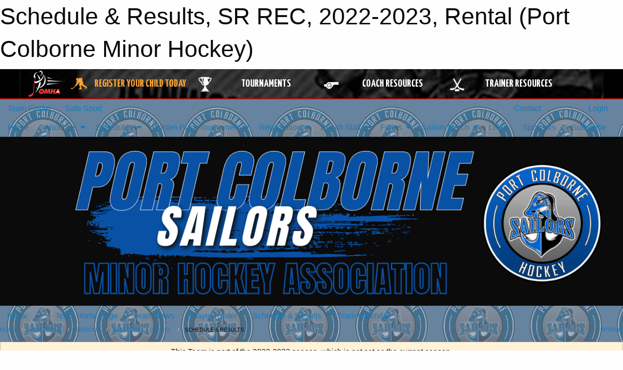

--- FILE ---
content_type: text/html; charset=utf-8
request_url: https://portminorhockey.com/Teams/2319/Schedule/
body_size: 11326
content:


<!DOCTYPE html>

<html class="no-js" lang="en">
<head><meta charset="utf-8" /><meta http-equiv="x-ua-compatible" content="ie=edge" /><meta name="viewport" content="width=device-width, initial-scale=1.0" /><link rel="preconnect" href="https://cdnjs.cloudflare.com" /><link rel="dns-prefetch" href="https://cdnjs.cloudflare.com" /><link rel="preconnect" href="https://fonts.gstatic.com" /><link rel="dns-prefetch" href="https://fonts.gstatic.com" /><title>
	Rental > 2022-2023 > SR REC > Schedule & Results (Port Colborne Minor Hockey)
</title><link rel="stylesheet" href="https://fonts.googleapis.com/css2?family=Oswald&amp;family=Roboto&amp;family=Passion+One:wght@700&amp;display=swap" />

    <!-- Compressed CSS -->
    <link rel="stylesheet" href="https://cdnjs.cloudflare.com/ajax/libs/foundation/6.7.5/css/foundation.min.css" /><link rel="stylesheet" href="https://cdnjs.cloudflare.com/ajax/libs/motion-ui/2.0.3/motion-ui.css" />

    <!--load all styles -->
    
  <meta name="keywords" content="Sportsheadz,Sports,Website,Minor,Premium,Scheduling" /><meta name="description" content="portminorhockey.com powered by MBSportsWeb" />


<link rel="stylesheet" href="/assets/responsive/css/networks/omha.min.css">
<link href='//fonts.googleapis.com/css?family=Yanone+Kaffeesatz:700|Open+Sans:800italic' rel='stylesheet' type='text/css'>

<style type="text/css" media="print">
    #omha_banner {
        display: none;
    }
</style>

<style type="text/css">
 body { --D-color-rgb-primary: 37,77,177; --D-color-rgb-secondary: 221,221,221; --D-color-rgb-secondary-contrast: 0,0,0; --D-color-rgb-link: 37,77,177; --D-color-rgb-link-hover: 221,221,221; --D-color-rgb-content-link: 37,77,177; --D-color-rgb-content-link-hover: 221,221,221 }  body { --D-fonts-main: 'Roboto', sans-serif }  body { --D-fonts-headings: 'Oswald', sans-serif }  body { --D-fonts-bold: 'Passion One', cursive }  body { --D-wrapper-max-width: 1200px }  .sitecontainer { background-color: rgba(102,131,159,1.0); background-image: url('/domains/portminorhockey.com/logosmall2.png') }  .sitecontainer main .wrapper { background-color: rgba(255,255,255,1); }  .bottom-drawer .content { background-color: rgba(255,255,255,1); } #wid7 .contained-image { max-height: initial; max-width:initial; width: 100%; margin: 0 } .cMain_ctl20-row-menu.row-menu, .cMain_ctl20-row-menu.row-menu-reveal { --color-bg-rgb-row: 37,77,177; --color-text-rgb-row: 255,255,255; --opacity-bg-row: 1.0; } .cMain_ctl63-row-footer.row-footer { --color-bg-rgb-row: 0,0,0; --color-text-rgb-row: 255,255,255; --opacity-bg-row: 1.0; }
</style>
<link href="/Domains/portminorhockey.com/favicon.ico" rel="shortcut icon" /><link href="/assets/responsive/css/public.min.css?v=2025.07.27" type="text/css" rel="stylesheet" media="screen" /><link href="/Utils/Styles.aspx?ParentType=Team&amp;ParentID=2319&amp;Mode=Responsive&amp;Version=2025.02.08.13.06.56" type="text/css" rel="stylesheet" media="screen" /><script>var clicky_site_ids = clicky_site_ids || []; clicky_site_ids.push(100735620); var clicky_custom = {};</script>
<script async src="//static.getclicky.com/js"></script>
<script async src="//static.getclicky.com/inc/javascript/video/youtube.js"></script>
<meta name="robots" content="nofollow, noarchive, nosnippet">
<script type='text/javascript'>
  var googletag = googletag || {};
  googletag.cmd = googletag.cmd || [];
  (function() {
    var gads = document.createElement('script'); gads.async = true; gads.type = 'text/javascript'; gads.src = 'https://www.googletagservices.com/tag/js/gpt.js';
    var node = document.getElementsByTagName('script')[0];
    node.parentNode.insertBefore(gads, node);
   })();
</script>


<script type='text/javascript'>
googletag.cmd.push(function() {
var mapping = googletag.sizeMapping()
.addSize([1050,200], [970,90])
.addSize([800,200], [728,90])
.addSize([300,200], [320,50])
.build();
googletag.defineSlot('/173749664/Associaiton_Top_Leaderboard', [[320, 50], [970, 90], [728, 90]], 'div-gpt-ad-1438177044647-0').addService(googletag.pubads()).defineSizeMapping(mapping);
googletag.defineSlot('/173749664/Association_Bottom_Leaderboard', [[320, 50], [970, 90], [728, 90]], 'div-gpt-ad-1432842384957-0').addService(googletag.pubads()).defineSizeMapping(mapping);
googletag.pubads().enableSingleRequest();
googletag.pubads().collapseEmptyDivs();
googletag.enableServices();
});
</script>

</head>
<body>
    
    
  <h1 class="hidden">Schedule & Results, SR REC, 2022-2023, Rental (Port Colborne Minor Hockey)</h1>

    <form method="post" action="/Teams/2319/Schedule/" id="frmMain">
<div class="aspNetHidden">
<input type="hidden" name="tlrk_ssm_TSSM" id="tlrk_ssm_TSSM" value="" />
<input type="hidden" name="tlrk_sm_TSM" id="tlrk_sm_TSM" value="" />
<input type="hidden" name="__EVENTTARGET" id="__EVENTTARGET" value="" />
<input type="hidden" name="__EVENTARGUMENT" id="__EVENTARGUMENT" value="" />
<input type="hidden" name="__VIEWSTATE" id="__VIEWSTATE" value="64WQRlmwAgpDvLzrJaN7dGtJLz+/1omu03mQbPT6VdooD6Cn67ghjQ+G5g14+m+v6jhIT60hbeEG2G4/8aqyCmYlTJnVpneiqTd4bAkEGMHz2KaSGjThd8RqwJd+mhX9t8drbYskOaCZoHGke5jwF6Sx6D3WHGFooITqTNFGFNIjOv6XNNJoIcjT2GP2frFG89MfSjSxGtW3RBhbzVt/2yr9MVOJPXLbsjMJp/DrB2FggYe2Gbcj0sahvUYF4/HFB1emQSXMc6CAhDwqr6A3k+Ammp8cKO04zfEr4m9qpF/LcyWiEycZjjhz/aZGQ833NGigSPEkzK+Qu9juhm1Am2QnDsVQQoNV/isZHe2faR1ow+O0Jj/Wh+fXU2xPSYRwa/NnlxiandgamrH76b06MolmjL7SmAbvlrnavWyHSYLTvf0rqHLxFNt1lm0y9jPTX6Alpp2sSgCgMQqu2a0HpRqZUBdDtQIJcv/s4v11E+EwFVaQGa6R1MOUWt5TspqcYc72Pf64bbyfXnRDfIM+cBAbN/JM12LeHJa66jWNuk0=" />
</div>

<script type="text/javascript">
//<![CDATA[
var theForm = document.forms['frmMain'];
if (!theForm) {
    theForm = document.frmMain;
}
function __doPostBack(eventTarget, eventArgument) {
    if (!theForm.onsubmit || (theForm.onsubmit() != false)) {
        theForm.__EVENTTARGET.value = eventTarget;
        theForm.__EVENTARGUMENT.value = eventArgument;
        theForm.submit();
    }
}
//]]>
</script>


<script src="/WebResource.axd?d=pynGkmcFUV13He1Qd6_TZLV3UBYyOkFO8-Fsv2zQbRgiOOtD05Ylhct6M0dT2NpTDrTfzTFrRfS0bT9YZZInXQ2&amp;t=638901397900000000" type="text/javascript"></script>


<script src="https://ajax.aspnetcdn.com/ajax/4.5.2/1/MicrosoftAjax.js" type="text/javascript"></script>
<script src="https://ajax.aspnetcdn.com/ajax/4.5.2/1/MicrosoftAjaxWebForms.js" type="text/javascript"></script>
<script src="/assets/core/js/web/web.min.js?v=2025.07.27" type="text/javascript"></script>
<script src="https://d2i2wahzwrm1n5.cloudfront.net/ajaxz/2025.2.609/Common/Core.js" type="text/javascript"></script>
<script src="https://d2i2wahzwrm1n5.cloudfront.net/ajaxz/2025.2.609/Ajax/Ajax.js" type="text/javascript"></script>
<div class="aspNetHidden">

	<input type="hidden" name="__VIEWSTATEGENERATOR" id="__VIEWSTATEGENERATOR" value="CA0B0334" />
	<input type="hidden" name="__EVENTVALIDATION" id="__EVENTVALIDATION" value="PRqrKdVDQd98H6UiDsM4G97DhxR3x3jh/Fp8JugxTd2vZOArAdm84tSmhSfEJSExruy/9rTqFHLlzkUXHfHfFXiTQn1syJtPqtgQD2zcbC7eZlmarRp8Ycj/nI9J6GZe" />
</div>
        <script type="text/javascript">
//<![CDATA[
Sys.WebForms.PageRequestManager._initialize('ctl00$tlrk_sm', 'frmMain', ['tctl00$tlrk_ramSU','tlrk_ramSU'], [], [], 90, 'ctl00');
//]]>
</script>

        <!-- 2025.2.609.462 --><div id="tlrk_ramSU">
	<span id="tlrk_ram" style="display:none;"></span>
</div>
        




<div id="omha_banner" style="position:relative; z-index: 1000;">
    <div class="grid-container">
        <div class="grid-x align-middle">
            <div class="cell shrink">
                <a href="http://www.omha.net/" target="_blank" title="Link to OMHA Website" rel="noopener">
                    <img src="//mbswcdn.com/img/omha/network_omha_logo.png" class="omha-logo" alt="OMHA Logo" />
                </a>
            </div>
            <div class="cell auto text-center hide-for-large">
                <button class="dropdown button hollow secondary" style="margin: 0;" type="button" data-open="omha_network_modal">OMHA Digital Network</button>
            </div>
            <div class="cell auto show-for-large">
                <div class="grid-x align-middle align-justify omha-links">
                    <div class="cell auto omha-hover omha-link text-center"><a class="" href="/Register/" target="" rel="noopener" title="Register Your Child Today"><div class="grid-x align-middle"><div class="cell shrink icon"><img src="https://omhaoffice.com/public/images/common/pages/NetworkBanner/hockey_player_yellow.png" alt="Icon for Register Your Child Today" /></div><div class="cell auto text-center"><span style="color: #F9A435;">Register Your Child Today</span></div></div></a></div><div class="cell auto omha-hover omha-link text-center"><a class="" href="https://www.omha.net/findatournament?utm_source=OMHA_Network&utm_medium=rss&utm_campaign=Tournaments" target="_blank" rel="noopener" title="Tournaments"><div class="grid-x align-middle"><div class="cell shrink icon"><img src="https://omhaoffice.com/public/images/common/pages/NetworkBanner/network_tournaments.png" alt="Icon for Tournaments" /></div><div class="cell auto text-center">Tournaments</div></div></a></div><div class="cell auto omha-hover omha-link text-center"><a class="" href="https://www.omha.net/coach?utm_source=OMHA_Network&utm_medium=rss&utm_campaign=Coaches" target="_blank" rel="noopener" title="Coach Resources"><div class="grid-x align-middle"><div class="cell shrink icon"><img src="https://omhaoffice.com/public/images/common/pages/NetworkBanner/network_coach_resources.png" alt="Icon for Coach Resources" /></div><div class="cell auto text-center">Coach Resources</div></div></a></div><div class="cell auto omha-hover omha-link text-center"><a class="" href="https://www.omha.net/trainer?utm_source=OMHA_Network&utm_medium=rss&utm_campaign=Trainers" target="_blank" rel="noopener" title="Trainer Resources"><div class="grid-x align-middle"><div class="cell shrink icon"><img src="https://omhaoffice.com/public/images/common/pages/NetworkBanner/network_clinics.png" alt="Icon for Trainer Resources" /></div><div class="cell auto text-center">Trainer Resources</div></div></a></div>
                </div>
            </div>
            <div class="cell shrink">
                <div class="grid-x small-up-4 large-up-2 text-center social-icons">
                    <div class="cell shrink"><a href="https://www.facebook.com/OntarioMinorHockey" target="_blank" rel="noopener"><i class="fab fa-facebook-square" title="OMHA Facebook Page"></i></a></div>
                    <div class="cell shrink"><a href="https://x.com/HometownHockey" target="_blank" rel="noopener"><i class="fab fa-square-x-twitter" title="OMHA X Account"></i></a></div>
                    <div class="cell shrink"><a href="https://www.youtube.com/user/OntarioMinorHockey" target="_blank" rel="noopener"><i class="fab fa-youtube-square" title="OMHA YouTube Channel"></i></a></div>
                    <div class="cell shrink"><a href="https://instagram.com/ontariominorhockey" target="_blank" rel="noopener"><i class="fab fa-instagram-square" title="OMHA Instagram Page"></i></a></div>
                </div>
            </div>
        </div>
    </div>
    <div class="large reveal" id="omha_network_modal" data-reveal data-v-offset="0">
        <h3 class="h3">
            <img src="//mbswcdn.com/img/omha/network_omha_logo.png" class="omha-logo" alt="OMHA Logo" />
            OMHA Digital Network
        </h3>
        <div class="stacked-for-small button-group hollow secondary expanded"><a class=" button modal-link" href="/Register/" target="" rel="noopener" title="Register Your Child Today"><img src="https://omhaoffice.com/public/images/common/pages/NetworkBanner/hockey_player_yellow.png" alt="Icon for Register Your Child Today" /><span style="color: #F9A435;">Register Your Child Today</span></a><a class=" button modal-link" href="https://www.omha.net/findatournament?utm_source=OMHA_Network&utm_medium=rss&utm_campaign=Tournaments" target="_blank" rel="noopener" title="Tournaments"><img src="https://omhaoffice.com/public/images/common/pages/NetworkBanner/network_tournaments.png" alt="Icon for Tournaments" />Tournaments</a><a class=" button modal-link" href="https://www.omha.net/coach?utm_source=OMHA_Network&utm_medium=rss&utm_campaign=Coaches" target="_blank" rel="noopener" title="Coach Resources"><img src="https://omhaoffice.com/public/images/common/pages/NetworkBanner/network_coach_resources.png" alt="Icon for Coach Resources" />Coach Resources</a><a class=" button modal-link" href="https://www.omha.net/trainer?utm_source=OMHA_Network&utm_medium=rss&utm_campaign=Trainers" target="_blank" rel="noopener" title="Trainer Resources"><img src="https://omhaoffice.com/public/images/common/pages/NetworkBanner/network_clinics.png" alt="Icon for Trainer Resources" />Trainer Resources</a></div>
        <button class="close-button" data-close aria-label="Close modal" type="button">
            <span aria-hidden="true">&times;</span>
        </button>
    </div>
</div>





        
  <div class="sitecontainer"><div id="row4" class="row-outer  not-editable"><div class="row-inner"><div id="wid5"><div class="outer-top-bar"><div class="wrapper row-top-bar"><div class="grid-x grid-padding-x align-middle"><div class="cell shrink show-for-small-only"><div class="cell small-6" data-responsive-toggle="top_bar_links" data-hide-for="medium"><button title="Toggle Top Bar Links" class="menu-icon" type="button" data-toggle></button></div></div><div class="cell shrink"><a href="/Seasons/Current/">Team Finder</a></div><div class="cell shrink"><a href="/SafeSport/">Safe Sport</a></div><div class="cell shrink"><div class="grid-x grid-margin-x"><div class="cell auto"><a href="https://www.facebook.com/groups/1520829494850672/" target="_blank" rel="noopener"><i class="fab fa-facebook" title="Facebook"></i></a></div><div class="cell auto"><a href="https://twitter.com/pcmhasailors/" target="_blank" rel="noopener"><i class="fab fa-x-twitter" title="Twitter"></i></a></div><div class="cell auto"><a href="https://www.instagram.com/pcmhasailors/" target="_blank" rel="noopener"><i class="fab fa-instagram" title="Instagram"></i></a></div></div></div><div class="cell auto show-for-medium"><ul class="menu align-right"><li><a href="/Contact/"><i class="fas fa-address-book" title="Contacts"></i>&nbsp;Contact</a></li><li><a href="/Search/"><i class="fas fa-search" title="Search"></i><span class="hide-for-medium">&nbsp;Search</span></a></li></ul></div><div class="cell auto medium-shrink text-right"><ul class="dropdown menu align-right" data-dropdown-menu><li><a href="/Account/Login/?ReturnUrl=%2fTeams%2f2319%2fSchedule%2f" rel="nofollow"><i class="fas fa-sign-in-alt"></i>&nbsp;Login</a></li></ul></div></div><div id="top_bar_links" class="hide-for-medium" style="display:none;"><ul class="vertical menu"><li><a href="/Contact/"><i class="fas fa-address-book" title="Contacts"></i>&nbsp;Contact</a></li><li><a href="/Search/"><i class="fas fa-search" title="Search"></i><span class="hide-for-medium">&nbsp;Search</span></a></li></ul></div></div></div>
</div></div></div><header id="header" class="hide-for-print"><div id="row10" class="row-outer  not-editable"><div class="row-inner wrapper"><div id="wid11">
</div></div></div><div id="row6" class="row-outer  not-editable"><div class="row-inner wrapper"><div id="wid8">
        <div class="cMain_ctl14-row-menu row-menu org-menu">
            
            <div class="grid-x align-middle">
                
                <nav class="cell auto">
                    <div class="title-bar" data-responsive-toggle="cMain_ctl14_menu" data-hide-for="large">
                        <div class="title-bar-left">
                            
                            <ul class="horizontal menu">
                                
                                <li><a href="/">Home</a></li>
                                
                                <li><a href="/Seasons/Current/">Team Finder</a></li>
                                
                            </ul>
                            
                        </div>
                        <div class="title-bar-right">
                            <div class="title-bar-title" data-toggle="cMain_ctl14_menu">Organization Menu&nbsp;<i class="fas fa-bars"></i></div>
                        </div>
                    </div>
                    <ul id="cMain_ctl14_menu" style="display: none;" class="vertical large-horizontal menu " data-responsive-menu="drilldown large-dropdown" data-back-button='<li class="js-drilldown-back"><a class="sh-menu-back"></a></li>'>
                        <li class="hover-nonfunction"><a href="/">Home</a></li><li class="hover-nonfunction"><a>About Us</a><ul class="menu vertical nested"><li class="hover-nonfunction"><a href="/Pages/7020/Inclement_Weather/">Inclement Weather</a></li><li class="hover-nonfunction"><a href="/Pages/1002/Mission_and_Vision/">Mission &amp; Vision</a></li><li class="hover-nonfunction"><a>Governance</a><ul class="menu vertical nested"><li class="hover-nonfunction"><a href="/Pages/6841/Code_of_Conduct/">Code of Conduct</a></li><li class="hover-nonfunction"><a href="/Pages/6720/Dressing_Rooms/">Dressing Rooms</a></li><li class="hover-nonfunction"><a href="/Pages/6842/Fair_Play/">Fair Play</a></li><li class="hover-nonfunction"><a href="/Pages/1443/Ice_Time/">Ice Time</a></li><li class="hover-nonfunction"><a href="/Public/Documents/2024/PCMHA_Policies_2024.pdf" target="_blank" rel="noopener"><i class="fa fa-file-pdf"></i>PCMHA By-Laws &amp; Policies</a></li><li class="hover-nonfunction"><a href="https://e-registration.omha.net/OMHAPortal/Download/2023-2024ManualofOperations-Locked.pdf" target="_blank" rel="noopener"><i class="fa fa-external-link-alt"></i>OMHA Manual of Operations</a></li></ul></li><li class="hover-nonfunction"><a>Contact Us</a><ul class="menu vertical nested"><li class="hover-nonfunction"><a href="/Staff/1003/">Executive Members &amp; Coaching Staff</a></li><li class="hover-nonfunction"><a href="/Contact/6858/">Contact Us</a></li></ul></li></ul></li><li class="hover-nonfunction"><a>Schedules</a><ul class="menu vertical nested"><li class="hover-nonfunction"><a href="/Schedule/">Game Results</a></li><li class="hover-nonfunction"><a href="/Calendar/">Organization Calendar</a></li></ul></li><li class="hover-nonfunction"><a>Golden Puck Tournament</a><ul class="menu vertical nested"><li class="hover-nonfunction"><a href="/Pages/7225/Golden_Puck_Tournament/">Golden Puck Tournament</a></li><li class="hover-nonfunction"><a href="/Pages/7227/Tournament_Rules/">Tournament Rules</a></li><li class="hover-nonfunction"><a href="/Pages/7226/Local_Hotels_/">Local Hotels </a></li></ul></li><li class="hover-nonfunction"><a>Registration</a><ul class="menu vertical nested"><li class="hover-nonfunction"><a href="/Pages/6442/2025_-_2026_Rates/">2025 - 2026 Rates</a></li><li class="hover-nonfunction"><a href="/Pages/6747/Registration_Information_Page/">Registration Information Page</a></li><li class="hover-nonfunction"><a href="https://omhahockeyparent.respectgroupinc.com/koala_final/" target="_blank" rel="noopener"><i class="fa fa-external-link-alt"></i>Respect in Sport (Parents) *Required</a></li><li class="hover-nonfunction"><a href="https://secure.playpay.ca/secure_html/custom/playpay/index.cfm" target="_blank" rel="noopener"><i class="fa fa-external-link-alt"></i>Playpay.ca</a></li><li class="hover-nonfunction"><a>How To/Resources</a><ul class="menu vertical nested"><li class="hover-nonfunction"><a href="/Pages/5402/Pay_Registration/">Pay Registration</a></li><li class="hover-nonfunction"><a href="/LibraryItems/6415/Create_an_Account_in_HCR/">Create an Account in HCR</a></li><li class="hover-nonfunction"><a href="/LibraryItems/6416/Link_a_Member_in_HCR/">Link a Member in HCR</a></li><li class="hover-nonfunction"><a href="/LibraryItems/6417/View_Qualifications_in_HCR/">View Qualifications in HCR</a></li></ul></li></ul></li><li class="hover-nonfunction"><a>Bench Staff</a><ul class="menu vertical nested"><li class="hover-nonfunction"><a>Coaches</a><ul class="menu vertical nested"><li class="hover-nonfunction"><a href="https://omha.respectgroupinc.com/koala_final/" target="_blank" rel="noopener"><i class="fa fa-external-link-alt"></i>Respect In Sport - Activity Leader</a></li><li class="hover-nonfunction"><a href="https://page.spordle.com/ohf/clinics" target="_blank" rel="noopener"><i class="fa fa-external-link-alt"></i>Gender Identity and Expression Course</a></li><li class="hover-nonfunction"><a href="https://www.omha.net/coach" target="_blank" rel="noopener"><i class="fa fa-external-link-alt"></i>Coach Education</a></li><li class="hover-nonfunction"><a href="https://register.hockeycanada.ca/clinics" target="_blank" rel="noopener"><i class="fa fa-external-link-alt"></i>Hockey Canada Clinics</a></li><li class="hover-nonfunction"><a href="https://www.omha.net/page/show/885485-coach-and-player-resources" target="_blank" rel="noopener"><i class="fa fa-external-link-alt"></i>Coach &amp; Player Resources</a></li><li class="hover-nonfunction"><a href="https://www.omha.net/page/show/964883-checking-skills" target="_blank" rel="noopener"><i class="fa fa-external-link-alt"></i>Body Checking</a></li></ul></li><li class="hover-nonfunction"><a>Trainers</a><ul class="menu vertical nested"><li class="hover-nonfunction"><a href="https://omha.respectgroupinc.com/koala_final/" target="_blank" rel="noopener"><i class="fa fa-external-link-alt"></i>Respect In Sport - Activity Leader</a></li><li class="hover-nonfunction"><a href="https://page.spordle.com/ohf/clinics" target="_blank" rel="noopener"><i class="fa fa-external-link-alt"></i>Gender Identity and Expression Course</a></li><li class="hover-nonfunction"><a href="https://www.omha.net/trainer" target="_blank" rel="noopener"><i class="fa fa-external-link-alt"></i>Trainer Education</a></li><li class="hover-nonfunction"><a href="https://htohockey.ca/" target="_blank" rel="noopener"><i class="fa fa-external-link-alt"></i>Hockey Trainers Ontario</a></li><li class="hover-nonfunction"><a href="https://register.hockeycanada.ca/clinics" target="_blank" rel="noopener"><i class="fa fa-external-link-alt"></i>Hockey Canada Clinics</a></li></ul></li><li class="hover-nonfunction"><a>Team Manager</a><ul class="menu vertical nested"><li class="hover-nonfunction"><a href="https://omha.respectgroupinc.com/" target="_blank" rel="noopener"><i class="fa fa-external-link-alt"></i>Respect In Sport - Activity Leader</a></li><li class="hover-nonfunction"><a href="https://page.spordle.com/ohf/clinics" target="_blank" rel="noopener"><i class="fa fa-external-link-alt"></i>Gender Identity and Expression Course</a></li><li class="hover-nonfunction"><a href="https://www.omha.net/page/show/2851679-team-manager" target="_blank" rel="noopener"><i class="fa fa-external-link-alt"></i>Resources</a></li></ul></li><li class="hover-nonfunction"><a href="/Forms/1806/Coach_and_Team_Bench_Staff_Application/"><i class="fab fa-wpforms"></i>Coach and Team Bench Staff Application</a></li><li class="hover-nonfunction"><a href="https://cdn1.sportngin.com/attachments/document/57a0-2651234/2024-2025_-_TEAM_OFFICIAL_QUALIFICATION_REQUIREMENTS-APPENDIX_A__FINAL_.pdf?_gl=1*1kol1nl*_ga*MTc1MTE2Nzg2NC4xNzEzMzkwNDM4*_ga_PQ25JN9PJ8*MTcyNDI4NTg4My44LjEuMTcyNDI4NTg5Mi4wLjAuMA..#_ga=2.265388175.1687636048.1724285884-1751167864.1713390438" target="_blank" rel="noopener"><i class="fa fa-external-link-alt"></i>Qualifications</a></li><li class="hover-nonfunction"><a href="/Pages/6422/_NEW_Police_Check_(VSC)/">*NEW* Police Check (VSC)</a></li><li class="hover-nonfunction"><a href="/Pages/6972/Tournament_Instructions/">Tournament Instructions</a></li></ul></li><li class="hover-nonfunction"><a>Forms</a><ul class="menu vertical nested"><li class="hover-nonfunction"><a href="/Forms/1890/Coaching_Evaluation_Form/"><i class="fab fa-wpforms"></i>Coaching Evaluation</a></li><li class="hover-nonfunction"><a href="https://cdn1.sportngin.com/attachments/document/27af-2309845/HTCP_Medical_Info_Form__Aug_2016__Fillable_.pdf?_gl=1*12eaqck*_ga*NTY0NjAxODAxLjE3MTI4Njk1MTI.*_ga_PQ25JN9PJ8*MTcxMjg5MDgxOS40LjEuMTcxMjg5MjUyMi4wLjAuMA..#_ga=2.216401107.414255540.1712869513-564601801.1712869512" target="_blank" rel="noopener"><i class="fa fa-external-link-alt"></i>Medical Info Sheet</a></li><li class="hover-nonfunction"><a href="https://cdn1.sportngin.com/attachments/document/0132/2714/htcp_player_injury_log.pdf?_gl=1*1qj3faa*_ga*NTY0NjAxODAxLjE3MTI4Njk1MTI.*_ga_PQ25JN9PJ8*MTcxMjg5MDgxOS40LjEuMTcxMjg5MjU5NS4wLjAuMA..#_ga=2.203803093.414255540.1712869513-564601801.1712869512" target="_blank" rel="noopener"><i class="fa fa-external-link-alt"></i>Injury Log</a></li><li class="hover-nonfunction"><a href="https://cdn1.sportngin.com/attachments/document/e650-3085116/injury-report-hockeycanada-OMHA-e1.pdf?_gl=1*1epg6a8*_ga*MjA0MDcyODc5OC4xNzEyOTUxMTYx*_ga_PQ25JN9PJ8*MTcxMjk1MTE2MS4xLjEuMTcxMjk1MTU4Ny4wLjAuMA..#_ga=2.185878761.1120717092.1712951162-2040728798.1712951161" target="_blank" rel="noopener"><i class="fa fa-external-link-alt"></i>Injury Report</a></li><li class="hover-nonfunction"><a href="https://cdn1.sportngin.com/attachments/document/0046/7092/Return_to_Play_Form.pdf?_gl=1*wimd7r*_ga*NTY0NjAxODAxLjE3MTI4Njk1MTI.*_ga_PQ25JN9PJ8*MTcxMjg5MDgxOS40LjEuMTcxMjg5MDk4MC4wLjAuMA..#_ga=2.46165346.414255540.1712869513-564601801.1712869512" target="_blank" rel="noopener"><i class="fa fa-external-link-alt"></i>Return to Play</a></li><li class="hover-nonfunction"><a href="https://cdn1.sportngin.com/attachments/document/0107/2211/OHF_2023_Letter.pdf?_gl=1*195vyi5*_ga*MjA0MDcyODc5OC4xNzEyOTUxMTYx*_ga_PQ25JN9PJ8*MTcxMjk1MTE2MS4xLjEuMTcxMjk1MTYwMC4wLjAuMA..#_ga=2.248268103.1120717092.1712951162-2040728798.1712951161" target="_blank" rel="noopener"><i class="fa fa-external-link-alt"></i>VSC Request Letter</a></li></ul></li><li class="hover-nonfunction"><a>Sailors Merch</a><ul class="menu vertical nested"><li class="hover-nonfunction"><a href="https://stores.inksoft.com/pcsailors/shop/home" target="_blank" rel="noopener"><i class="fa fa-external-link-alt"></i>Front Row</a></li><li class="hover-nonfunction"><a href="https://sailorshockey.itemorder.com/shop/home/?fbclid=IwAR0scprG-3aUoZnIuCAQC1ycoNxYF3saY6SPd3gv8BlY1AisQnNoqKU917E" target="_blank" rel="noopener"><i class="fa fa-external-link-alt"></i>Buckner&#39;s</a></li></ul></li><li class="hover-nonfunction"><a href="/Links/">Links</a></li><li class="hover-nonfunction"><a href="/Sponsors/">Sponsors</a></li><li class="hover-nonfunction"><a href="https://portminorhockey.com/Subscribe/">Subscribe</a></li>
                    </ul>
                </nav>
            </div>
            
        </div>
        </div><div id="wid7"><div class="cMain_ctl17-row-masthead row-masthead"><div class="grid-x align-middle text-center"><div class="cell small-12"><img class="contained-image" src="/public/images/common/banners/PC_FB_Cover_2024_(Website)_(1).png" alt="Banner Image" /></div></div></div>
</div><div id="wid9">
<div class="cMain_ctl20-row-menu row-menu">
    <div class="grid-x align-middle">
        
        <div class="cell shrink show-for-large">
            <button class="dropdown button clear" style="margin: 0;" type="button" data-toggle="cMain_ctl20_category_dropdown">Rental</button>
        </div>
        
        <nav class="cell auto">
            <div class="title-bar" data-responsive-toggle="cMain_ctl20_menu" data-hide-for="large">
                <div class="title-bar-left flex-child-shrink">
                    <div class="grid-x align-middle">
                        
                        <div class="cell shrink">
                            <button class="dropdown button clear" style="margin: 0;" type="button" data-open="cMain_ctl20_category_modal">Rental</button>
                        </div>
                        
                    </div>
                </div>
                <div class="title-bar-right flex-child-grow">
                    <div class="grid-x align-middle">
                        <div class="cell auto"></div>
                        
                        <div class="cell shrink">
                            <div class="title-bar-title" data-toggle="cMain_ctl20_menu">SR REC Menu&nbsp;<i class="fas fa-bars"></i></div>
                        </div>
                    </div>
                </div>
            </div>
            <ul id="cMain_ctl20_menu" style="display: none;" class="vertical large-horizontal menu " data-responsive-menu="drilldown large-dropdown" data-back-button='<li class="js-drilldown-back"><a class="sh-menu-back"></a></li>'>
                <li><a href="/Teams/2319/">Team Home Page</a></li><li><a href="/Teams/2319/Articles/">Team News</a></li><li><a href="/Teams/2319/Players/">Player Roster</a></li><li><a href="/Teams/2319/Schedule/">Schedule & Results</a></li><li><a href="/Teams/2319/Calendar/">Team Calendar</a></li>
            </ul>
        </nav>
        
    </div>
    
    <div class="dropdown-pane" id="cMain_ctl20_category_dropdown" data-dropdown data-close-on-click="true" style="width: 600px;">
        <div class="grid-x grid-padding-x grid-padding-y">
            <div class="cell medium-5">
                <ul class="menu vertical">
                    <li><a href="/Categories/1073/">Category Home</a></li>
                </ul>
            </div>
            <div class="cell medium-7">
                
                <h5 class="h5">Team Websites</h5>
                <hr />
                <div class="grid-x text-center small-up-2 site-list">
                    
                    <div class="cell"><a href="/Teams/2287/">Jr girls</a></div>
                    
                    <div class="cell"><a href="/Teams/2318/">SR FUN</a></div>
                    
                    <div class="cell current">SR REC</div>
                    
                    <div class="cell"><a href="/Teams/2313/">U11 BLUE</a></div>
                    
                    <div class="cell"><a href="/Teams/2312/">U11 WHITE</a></div>
                    
                    <div class="cell"><a href="/Teams/2315/">U15</a></div>
                    
                    <div class="cell"><a href="/Teams/2316/">U18</a></div>
                    
                    <div class="cell"><a href="/Teams/2317/">U22</a></div>
                    
                </div>
                
            </div>
        </div>
    </div>
    <div class="large reveal cMain_ctl20-row-menu-reveal row-menu-reveal" id="cMain_ctl20_category_modal" data-reveal>
        <h3 class="h3">Non PCMHA</h3>
        <hr />
        <div class="grid-x grid-padding-x grid-padding-y">
            <div class="cell medium-5">
                <ul class="menu vertical">
                    <li><a href="/Categories/1073/">Category Home</a></li>
                </ul>
            </div>
            <div class="cell medium-7">
                
                <h5 class="h5">Team Websites</h5>
                <hr />
                <div class="grid-x text-center small-up-2 site-list">
                    
                    <div class="cell"><a href="/Teams/2287/">Jr girls</a></div>
                    
                    <div class="cell"><a href="/Teams/2318/">SR FUN</a></div>
                    
                    <div class="cell current">SR REC</div>
                    
                    <div class="cell"><a href="/Teams/2313/">U11 BLUE</a></div>
                    
                    <div class="cell"><a href="/Teams/2312/">U11 WHITE</a></div>
                    
                    <div class="cell"><a href="/Teams/2315/">U15</a></div>
                    
                    <div class="cell"><a href="/Teams/2316/">U18</a></div>
                    
                    <div class="cell"><a href="/Teams/2317/">U22</a></div>
                    
                </div>
                
            </div>
        </div>
        <button class="close-button" data-close aria-label="Close modal" type="button">
            <span aria-hidden="true">&times;</span>
        </button>
    </div>
    
</div>
</div></div></div><div id="row12" class="row-outer  not-editable"><div class="row-inner wrapper"><div id="wid13">
<div class="cMain_ctl25-row-breadcrumb row-breadcrumb">
    <div class="grid-x"><div class="cell auto"><nav aria-label="You are here:" role="navigation"><ul class="breadcrumbs"><li><a href="/" title="Main Home Page">Home</a></li><li><a href="/Categories/1073/" title="Non PCMHA Home Page">Non PCMHA</a></li><li><a href="/Seasons/" title="List of seasons">Seasons</a></li><li><a href="/Seasons/2271/" title="Season details for 2022-2023">2022-2023</a></li><li><a href="/Teams/2319/" title="SR REC Home Page">SR REC</a></li><li>Schedule & Results</li></ul></nav></div><div class="cell shrink"><ul class="breadcrumbs"><li><a href="/Sitemap/" title="Go to the sitemap page for this website"><i class="fas fa-sitemap"></i><span class="show-for-large">&nbsp;Sitemap</span></a></li></ul></div></div>
</div>
</div></div></div></header><main id="main"><div class="wrapper"><div id="row19" class="row-outer"><div class="row-inner"><div id="wid20">
<div class="cMain_ctl32-outer">
    
<!-- Associaiton_Top_Leaderboard -->
<div class="noPrint"><div id='div-gpt-ad-1438177044647-0' class='adunit'>
<script type='text/javascript'>
googletag.cmd.push(function() { googletag.display('div-gpt-ad-1438177044647-0'); });
</script>
</div></div>


</div>
</div></div></div><div id="row14" class="row-outer  not-editable"><div class="row-inner"><div id="wid15">
<div class="cMain_ctl37-outer widget">
    <div class="callout small warning text-center">This Team is part of the 2022-2023 season, which is not set as the current season.</div>
</div>
</div></div></div><div id="row23" class="row-outer"><div class="row-inner"><div id="wid24"></div></div></div><div id="row1" class="row-outer"><div class="row-inner"><div class="grid-x grid-padding-x"><div id="row1col2" class="cell small-12 medium-12 large-12 "><div id="wid3">
<div class="cMain_ctl49-outer widget">
    <div class="mod"><div class="clipper"><div class="modTitle"><span>Team Schedule & Results</span></div></div><div class="modBody"><div class="grid-x grid-padding-x align-middle filter-row"><div class="cell shrink medium-5 large-4"><div class="grid-x"><div class="cell auto"><button type="button" class="button modal-button expanded themed outline filter-button" data-open="schedules_filter_modal"><div class="grid-x align-middle"><i class="cell left small-auto medium-shrink fas fa-filter"></i><div class="cell auto hide-for-small-only">Filter</div></div></button><div class="reveal  modal-content " id="schedules_filter_modal" data-reveal><div class="card themed level-0">
<div class="card-divider flex-container"><div class="flex-child-grow h4">Game Status</div><div class="flex-child-shrink h5"></div></div>
<div class="card-section">
<div class=" filter-row"><button type="button" class="button modal-button expanded themed outline selector-button" data-open="schedule_statuses_reveal"><div class="grid-x align-middle"><div class="cell auto">All Scheduled Games<div class="line2">12 Games</div></div><i class="cell right shrink fas fa-caret-square-down"></i></button><div class="reveal  modal-content " id="schedule_statuses_reveal" data-reveal><div class="card themed level-0">
<div class="card-section">
<div class="grid-x grid-margin-x small-up-1 medium-up-1 large-up-1 site-list filter-options">
<div class="cell callout team text-center current">All Scheduled Games<div class="line2">12 Games</div></div></div><div class="grid-x grid-margin-x small-up-1 medium-up-1 large-up-1 site-list filter-options">
<a href="/Teams/2319/Unreported/" class="cell callout team text-center ">Unreported Games<div class="line2">12 Games</div></a></div></div>
</div>
<button class="close-button" data-close aria-label="Close modal" type="button"><span aria-hidden="true">&times;</span></button></div></div></div>
</div>
<div class="card themed level-0">
<div class="card-divider flex-container"><div class="flex-child-grow h4">Filter By Opponent</div><div class="flex-child-shrink h5"></div></div>
<div class="card-section">
<div class=" filter-row"><button type="button" class="button modal-button expanded themed outline selector-button" data-open="schedule_opponent_reveal"><div class="grid-x align-middle"><div class="cell auto">All Opponents<div class="line2">12 games</div></div><i class="cell right shrink fas fa-caret-square-down"></i></button><div class="reveal  modal-content " id="schedule_opponent_reveal" data-reveal><div class="card themed level-0">
<div class="card-section">
<div class="grid-x grid-margin-x small-up-1 medium-up-1 large-up-1 site-list filter-options">
<div class="cell callout team text-center current">All Opponents<div class="line2">12 games</div></div></div><div class="grid-x grid-margin-x small-up-1 medium-up-2 large-up-2 site-list filter-options">
<a href="/Teams/2319/Schedule/?O=port+colborne" class="cell callout team text-center ">port colborne<div class="line2">7 games</div></a><a href="/Teams/2319/Schedule/?O=st++catharines" class="cell callout team text-center ">St  Catharines<div class="line2">5 games</div></a></div></div>
</div>
<button class="close-button" data-close aria-label="Close modal" type="button"><span aria-hidden="true">&times;</span></button></div></div></div>
</div>
<div class="card themed level-0">
<div class="card-divider flex-container"><div class="flex-child-grow h4">Filter By Venue</div><div class="flex-child-shrink h5"></div></div>
<div class="card-section">
<div class=" filter-row"><button type="button" class="button modal-button expanded themed outline selector-button disabled" disabled="disabled"><div class="grid-x align-middle"><div class="cell auto hide-for-small-only">All Venues<div class="line2">12 games</div></div><i class="cell right small-auto medium-shrink fas fa-caret-square-down"></i></div></button></div></div>
</div>
<button class="close-button" data-close aria-label="Close modal" type="button"><span aria-hidden="true">&times;</span></button></div></div><div class="cell shrink"></div></div></div><div class="cell auto medium-6 medium-offset-1 large-4 large-offset-4"><button type="button" class="button modal-button expanded themed outline selector-button disabled" disabled="disabled"><div class="grid-x align-middle"><div class="cell auto hide-for-small-only">SR REC</div><i class="cell right small-auto medium-shrink fas fa-caret-square-down"></i></div></button></div></div><div class="grid-x grid-padding-x text-center sched-groups"><div class="cell small-12 large-auto"><a class="button expanded themed outline" href="/Teams/2319/Schedule/?Month=10&Year=2022"><div class="grid-x"><div class="cell small-5 large-12"><span>Oct 2022<span></div><div class="cell auto large-12">3 games</div></div></a></div><div class="cell small-12 large-auto"><a class="button expanded themed outline" href="/Teams/2319/Schedule/?Month=11&Year=2022"><div class="grid-x"><div class="cell small-5 large-12"><span>Nov 2022<span></div><div class="cell auto large-12">1 game</div></div></a></div><div class="cell small-12 large-auto"><a class="button expanded themed outline" href="/Teams/2319/Schedule/?Month=12&Year=2022"><div class="grid-x"><div class="cell small-5 large-12"><span>Dec 2022<span></div><div class="cell auto large-12">2 games</div></div></a></div><div class="cell small-12 large-auto"><a class="button expanded themed outline" href="/Teams/2319/Schedule/?Month=1&Year=2023"><div class="grid-x"><div class="cell small-5 large-12"><span>Jan 2023<span></div><div class="cell auto large-12">3 games</div></div></a></div><div class="cell small-12 large-auto"><a class="button expanded themed outline" href="/Teams/2319/Schedule/?Month=2&Year=2023"><div class="grid-x"><div class="cell small-5 large-12"><span>Feb 2023<span></div><div class="cell auto large-12">1 game</div></div></a></div><div class="cell small-12 large-auto"><span class="button expanded themed"><div class="grid-x"><div class="cell small-5 large-12"><span>Mar 2023<span></div><div class="cell auto large-12">2 games</div></div></span></div></div><div class="heading-1-wrapper"><div class="heading-1"><span class="pre"></span><span class="text">March 2023</span><span class="suf"></span></div></div><div class="grid-x grid-padding-x"><div class="cell small-12 cal-items"><div class="day-details full"><div class="event-list-item   hover-function"><div class="content hover-function-links"><div class="hover-overlay grid-x align-middle text-center"><div class="cell small-3"></div><div class="cell small-6"><a class="flex-child-shrink text-center " href="/Teams/2319/Games/36190/">Game Details</a></div><div class="cell small-3"><a class="local" href="/Teams/2319/Venues/1/?Day=05&Month=03&Year=2023">Venue Info</a></div></div><div class="grid-x align-middle"><div class="cell small-2 text-center"><div class="time-primary"><div class="day_of_month">Sun 05</div>7:30 PM</div></div><div class="cell small-2 text-center"><div class="tag-list"><div class="tag home game">Home Game</div></div></div><div class="cell small-6"><div class="subject-text">vs St  Catharines  </div><div class="location local">Vale Centre (Rink 1)</div></div><div class="cell small-2 text-center"><div class="related-info"><div class="game_score"></div><div class="game_result"></div></div></div></div></div></div><div class="event-list-item   hover-function"><div class="content hover-function-links"><div class="hover-overlay grid-x align-middle text-center"><div class="cell small-3"></div><div class="cell small-6"><a class="flex-child-shrink text-center " href="/Teams/2319/Games/36199/">Game Details</a></div><div class="cell small-3"><a class="local" href="/Teams/2319/Venues/1/?Day=19&Month=03&Year=2023">Venue Info</a></div></div><div class="grid-x align-middle"><div class="cell small-2 text-center"><div class="time-primary"><div class="day_of_month">Sun 19</div>7:30 PM</div></div><div class="cell small-2 text-center"><div class="tag-list"><div class="tag home game">Home Game</div></div></div><div class="cell small-6"><div class="subject-text">vs port colborne </div><div class="location local">Vale Centre (Rink 1)</div></div><div class="cell small-2 text-center"><div class="related-info"><div class="game_score"></div><div class="game_result"></div></div></div></div></div></div></div></div></div></div></div>
</div>
</div></div></div></div></div><div id="row21" class="row-outer"><div class="row-inner"><div id="wid22">
<div class="cMain_ctl56-outer">
    
<!-- Association_Bottom_Leaderboard -->
<div class="noPrint"><div id='div-gpt-ad-1432842384957-0' class='adunit'>
<script type='text/javascript'>
googletag.cmd.push(function() { googletag.display('div-gpt-ad-1432842384957-0'); });
</script>
</div></div>


</div>
</div></div></div></div></main><footer id="footer" class="hide-for-print"><div id="row16" class="row-outer  not-editable"><div class="row-inner wrapper"><div id="wid17">
    <div class="cMain_ctl63-row-footer row-footer">
        <div class="grid-x"><div class="cell medium-6"><div class="sportsheadz"><div class="grid-x"><div class="cell small-6 text-center sh-logo"><a href="/Teams/2319/App/" rel="noopener" title="More information about the Sportsheadz App"><img src="https://mbswcdn.com/img/sportsheadz/go-mobile.png" alt="Sportsheadz Go Mobile!" /></a></div><div class="cell small-6"><h3>Get Mobile!</h3><p>Download our mobile app to stay up to date on all the latest scores, stats, and schedules</p><div class="app-store-links"><div class="cell"><a href="/Teams/2319/App/" rel="noopener" title="More information about the Sportsheadz App"><img src="https://mbswcdn.com/img/sportsheadz/appstorebadge-300x102.png" alt="Apple App Store" /></a></div><div class="cell"><a href="/Teams/2319/App/" rel="noopener" title="More information about the Sportsheadz App"><img src="https://mbswcdn.com/img/sportsheadz/google-play-badge-1-300x92.png" alt="Google Play Store" /></a></div></div></div></div></div></div><div class="cell medium-6"><div class="contact"><h3>Contact Us</h3>Visit our <a href="/Contact">Contact</a> page for more contact details.</div></div></div><div class="grid-x grid-padding-x grid-padding-y align-middle text-center"><div class="cell small-12"><div class="org"><span></span></div><div class="site"><span>22-23 Rental - SR REC</span></div></div></div>
    </div>
</div><div id="wid18">

<div class="cMain_ctl66-outer">
    <div class="row-footer-terms">
        <div class="grid-x grid-padding-x grid-padding-y">
            <div class="cell">
                <ul class="menu align-center">
                    <li><a href="https://mail.mbsportsweb.ca/" rel="nofollow">Webmail</a></li>
                    <li id="cMain_ctl66_li_safesport"><a href="/SafeSport/">Safe Sport</a></li>
                    <li><a href="/Privacy-Policy/">Privacy Policy</a></li>
                    <li><a href="/Terms-Of-Use/">Terms of Use</a></li>
                    <li><a href="/Help/">Website Help</a></li>
                    <li><a href="/Sitemap/">Sitemap</a></li>
                    <li><a href="/Contact/">Contact</a></li>
                    <li><a href="/Subscribe/">Subscribe</a></li>
                </ul>
            </div>
        </div>
    </div>
</div>
</div></div></div></footer></div>
  
  
  

        
        
        <input type="hidden" name="ctl00$hfCmd" id="hfCmd" />
        <script type="text/javascript">
            //<![CDATA[
            function get_HFID() { return "hfCmd"; }
            function toggleBio(eLink, eBio) { if (document.getElementById(eBio).style.display == 'none') { document.getElementById(eLink).innerHTML = 'Hide Bio'; document.getElementById(eBio).style.display = 'block'; } else { document.getElementById(eLink).innerHTML = 'Show Bio'; document.getElementById(eBio).style.display = 'none'; } }
            function get_WinHeight() { var h = (typeof window.innerHeight != 'undefined' ? window.innerHeight : document.body.offsetHeight); return h; }
            function get_WinWidth() { var w = (typeof window.innerWidth != 'undefined' ? window.innerWidth : document.body.offsetWidth); return w; }
            function StopPropagation(e) { e.cancelBubble = true; if (e.stopPropagation) { e.stopPropagation(); } }
            function set_cmd(n) { var t = $get(get_HFID()); t.value = n, __doPostBack(get_HFID(), "") }
            function set_cookie(n, t, i) { var r = new Date; r.setDate(r.getDate() + i), document.cookie = n + "=" + escape(t) + ";expires=" + r.toUTCString() + ";path=/;SameSite=Strict"; }
            function get_cookie(n) { var t, i; if (document.cookie.length > 0) { t = document.cookie.indexOf(n + "="); if (t != -1) return t = t + n.length + 1, i = document.cookie.indexOf(";", t), i == -1 && (i = document.cookie.length), unescape(document.cookie.substring(t, i)) } return "" }
            function Track(goal_name) { if (typeof (clicky) != "undefined") { clicky.goal(goal_name); } }
                //]]>
        </script>
    

<script type="text/javascript">
//<![CDATA[
window.__TsmHiddenField = $get('tlrk_sm_TSM');Sys.Application.add_init(function() {
    $create(Telerik.Web.UI.RadAjaxManager, {"_updatePanels":"","ajaxSettings":[],"clientEvents":{OnRequestStart:"",OnResponseEnd:""},"defaultLoadingPanelID":"","enableAJAX":true,"enableHistory":false,"links":[],"styles":[],"uniqueID":"ctl00$tlrk_ram","updatePanelsRenderMode":0}, null, null, $get("tlrk_ram"));
});
//]]>
</script>
</form>

    <script src="https://cdnjs.cloudflare.com/ajax/libs/jquery/3.6.0/jquery.min.js"></script>
    <script src="https://cdnjs.cloudflare.com/ajax/libs/what-input/5.2.12/what-input.min.js"></script>
    <!-- Compressed JavaScript -->
    <script src="https://cdnjs.cloudflare.com/ajax/libs/foundation/6.7.5/js/foundation.min.js"></script>
    <!-- Slick Carousel Compressed JavaScript -->
    <script src="/assets/responsive/js/slick.min.js?v=2025.07.27"></script>

    <script>
        $(document).foundation();

        $(".sh-menu-back").each(function () {
            var backTxt = $(this).parent().closest(".is-drilldown-submenu-parent").find("> a").text();
            $(this).text(backTxt);
        });

        $(".hover-nonfunction").on("mouseenter", function () { $(this).addClass("hover"); });
        $(".hover-nonfunction").on("mouseleave", function () { $(this).removeClass("hover"); });
        $(".hover-function").on("mouseenter touchstart", function () { $(this).addClass("hover"); setTimeout(function () { $(".hover-function.hover .hover-function-links").css("pointer-events", "auto"); }, 100); });
        $(".hover-function").on("mouseleave touchmove", function () { $(".hover-function.hover .hover-function-links").css("pointer-events", "none"); $(this).removeClass("hover"); });

        function filteritems(containerid, item_css, css_to_show) {
            if (css_to_show == "") {
                $("#" + containerid + " ." + item_css).fadeIn();
            } else {
                $("#" + containerid + " ." + item_css).hide();
                $("#" + containerid + " ." + item_css + "." + css_to_show).fadeIn();
            }
        }

    </script>

    

    <script type="text/javascript">
 var alt_title = $("h1.hidden").html(); if(alt_title != "") { clicky_custom.title = alt_title; }
</script>


    

<script defer src="https://static.cloudflareinsights.com/beacon.min.js/vcd15cbe7772f49c399c6a5babf22c1241717689176015" integrity="sha512-ZpsOmlRQV6y907TI0dKBHq9Md29nnaEIPlkf84rnaERnq6zvWvPUqr2ft8M1aS28oN72PdrCzSjY4U6VaAw1EQ==" data-cf-beacon='{"version":"2024.11.0","token":"80de430e66114893a41ffa34484adafb","r":1,"server_timing":{"name":{"cfCacheStatus":true,"cfEdge":true,"cfExtPri":true,"cfL4":true,"cfOrigin":true,"cfSpeedBrain":true},"location_startswith":null}}' crossorigin="anonymous"></script>
</body>
</html>


--- FILE ---
content_type: text/html; charset=utf-8
request_url: https://www.google.com/recaptcha/api2/aframe
body_size: 268
content:
<!DOCTYPE HTML><html><head><meta http-equiv="content-type" content="text/html; charset=UTF-8"></head><body><script nonce="fyLBv1JJuvan9GxKHXKtgQ">/** Anti-fraud and anti-abuse applications only. See google.com/recaptcha */ try{var clients={'sodar':'https://pagead2.googlesyndication.com/pagead/sodar?'};window.addEventListener("message",function(a){try{if(a.source===window.parent){var b=JSON.parse(a.data);var c=clients[b['id']];if(c){var d=document.createElement('img');d.src=c+b['params']+'&rc='+(localStorage.getItem("rc::a")?sessionStorage.getItem("rc::b"):"");window.document.body.appendChild(d);sessionStorage.setItem("rc::e",parseInt(sessionStorage.getItem("rc::e")||0)+1);localStorage.setItem("rc::h",'1768955970343');}}}catch(b){}});window.parent.postMessage("_grecaptcha_ready", "*");}catch(b){}</script></body></html>